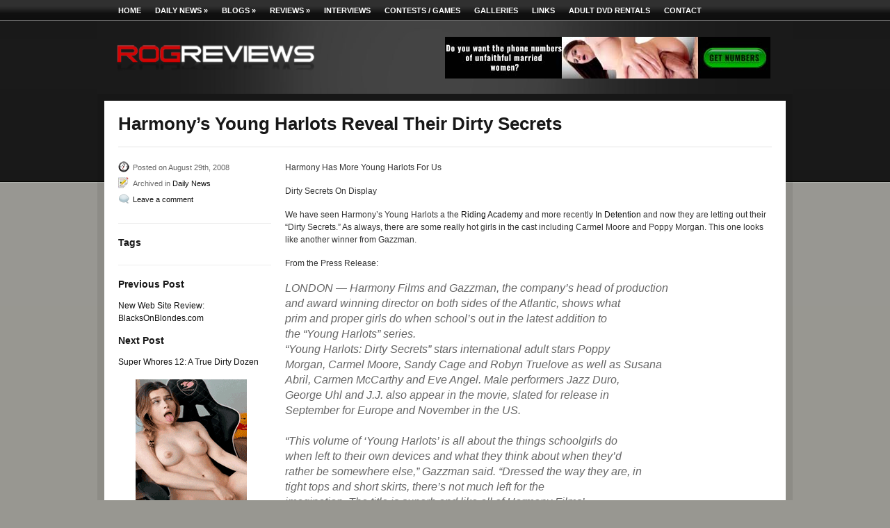

--- FILE ---
content_type: text/html; charset=UTF-8
request_url: https://www.rogreviews.com/4493/harmonys-young-harlots-reveal-their-dirty-secrets/
body_size: 10561
content:
<!DOCTYPE html PUBLIC "-//W3C//DTD XHTML 1.0 Transitional//EN" "http://www.w3.org/TR/xhtml1/DTD/xhtml1-transitional.dtd">
<html xmlns="https://www.w3.org/1999/xhtml">
<head profile="https://gmpg.org/xfn/11">

<title>  |  Harmony&#8217;s Young Harlots Reveal Their Dirty SecretsRogReviews</title>
<meta http-equiv="Content-Type" content="text/html; charset=UTF-8" />
<meta name="robots" content="index, follow" />

<link rel="stylesheet" type="text/css" href="https://www.rogreviews.com/wp-content/themes/theme/960.css" media="all" />
<link rel="stylesheet" type="text/css" href="https://www.rogreviews.com/wp-content/themes/theme/style.css" media="screen" />

<!--[if IE 6]>
<script type="text/javascript" src="https://www.rogreviews.com/wp-content/themes/theme/includes/js/pngfix.js"></script>
<![endif]--> 

<!--[if lte IE 7]>
<link rel="stylesheet" type="text/css" href="https://www.rogreviews.com/wp-content/themes/theme/ie.css" />
<script type="text/javascript" src="https://www.rogreviews.com/wp-content/themes/theme/includes/js/menu.js"></script>
<![endif]-->

<link rel="alternate" type="application/rss+xml" title="RSS 2.0" href="https://www.rogreviews.com/feed/" />
<link rel="shortcut icon" href="https://www.rogreviews.com/wp-content/themes/theme/favicon.ico" />

<meta name='robots' content='max-image-preview:large' />
<link rel="alternate" title="oEmbed (JSON)" type="application/json+oembed" href="https://www.rogreviews.com/wp-json/oembed/1.0/embed?url=https%3A%2F%2Fwww.rogreviews.com%2F4493%2Fharmonys-young-harlots-reveal-their-dirty-secrets%2F" />
<link rel="alternate" title="oEmbed (XML)" type="text/xml+oembed" href="https://www.rogreviews.com/wp-json/oembed/1.0/embed?url=https%3A%2F%2Fwww.rogreviews.com%2F4493%2Fharmonys-young-harlots-reveal-their-dirty-secrets%2F&#038;format=xml" />
<style id='wp-img-auto-sizes-contain-inline-css' type='text/css'>
img:is([sizes=auto i],[sizes^="auto," i]){contain-intrinsic-size:3000px 1500px}
/*# sourceURL=wp-img-auto-sizes-contain-inline-css */
</style>
<style id='wp-emoji-styles-inline-css' type='text/css'>

	img.wp-smiley, img.emoji {
		display: inline !important;
		border: none !important;
		box-shadow: none !important;
		height: 1em !important;
		width: 1em !important;
		margin: 0 0.07em !important;
		vertical-align: -0.1em !important;
		background: none !important;
		padding: 0 !important;
	}
/*# sourceURL=wp-emoji-styles-inline-css */
</style>
<style id='wp-block-library-inline-css' type='text/css'>
:root{--wp-block-synced-color:#7a00df;--wp-block-synced-color--rgb:122,0,223;--wp-bound-block-color:var(--wp-block-synced-color);--wp-editor-canvas-background:#ddd;--wp-admin-theme-color:#007cba;--wp-admin-theme-color--rgb:0,124,186;--wp-admin-theme-color-darker-10:#006ba1;--wp-admin-theme-color-darker-10--rgb:0,107,160.5;--wp-admin-theme-color-darker-20:#005a87;--wp-admin-theme-color-darker-20--rgb:0,90,135;--wp-admin-border-width-focus:2px}@media (min-resolution:192dpi){:root{--wp-admin-border-width-focus:1.5px}}.wp-element-button{cursor:pointer}:root .has-very-light-gray-background-color{background-color:#eee}:root .has-very-dark-gray-background-color{background-color:#313131}:root .has-very-light-gray-color{color:#eee}:root .has-very-dark-gray-color{color:#313131}:root .has-vivid-green-cyan-to-vivid-cyan-blue-gradient-background{background:linear-gradient(135deg,#00d084,#0693e3)}:root .has-purple-crush-gradient-background{background:linear-gradient(135deg,#34e2e4,#4721fb 50%,#ab1dfe)}:root .has-hazy-dawn-gradient-background{background:linear-gradient(135deg,#faaca8,#dad0ec)}:root .has-subdued-olive-gradient-background{background:linear-gradient(135deg,#fafae1,#67a671)}:root .has-atomic-cream-gradient-background{background:linear-gradient(135deg,#fdd79a,#004a59)}:root .has-nightshade-gradient-background{background:linear-gradient(135deg,#330968,#31cdcf)}:root .has-midnight-gradient-background{background:linear-gradient(135deg,#020381,#2874fc)}:root{--wp--preset--font-size--normal:16px;--wp--preset--font-size--huge:42px}.has-regular-font-size{font-size:1em}.has-larger-font-size{font-size:2.625em}.has-normal-font-size{font-size:var(--wp--preset--font-size--normal)}.has-huge-font-size{font-size:var(--wp--preset--font-size--huge)}.has-text-align-center{text-align:center}.has-text-align-left{text-align:left}.has-text-align-right{text-align:right}.has-fit-text{white-space:nowrap!important}#end-resizable-editor-section{display:none}.aligncenter{clear:both}.items-justified-left{justify-content:flex-start}.items-justified-center{justify-content:center}.items-justified-right{justify-content:flex-end}.items-justified-space-between{justify-content:space-between}.screen-reader-text{border:0;clip-path:inset(50%);height:1px;margin:-1px;overflow:hidden;padding:0;position:absolute;width:1px;word-wrap:normal!important}.screen-reader-text:focus{background-color:#ddd;clip-path:none;color:#444;display:block;font-size:1em;height:auto;left:5px;line-height:normal;padding:15px 23px 14px;text-decoration:none;top:5px;width:auto;z-index:100000}html :where(.has-border-color){border-style:solid}html :where([style*=border-top-color]){border-top-style:solid}html :where([style*=border-right-color]){border-right-style:solid}html :where([style*=border-bottom-color]){border-bottom-style:solid}html :where([style*=border-left-color]){border-left-style:solid}html :where([style*=border-width]){border-style:solid}html :where([style*=border-top-width]){border-top-style:solid}html :where([style*=border-right-width]){border-right-style:solid}html :where([style*=border-bottom-width]){border-bottom-style:solid}html :where([style*=border-left-width]){border-left-style:solid}html :where(img[class*=wp-image-]){height:auto;max-width:100%}:where(figure){margin:0 0 1em}html :where(.is-position-sticky){--wp-admin--admin-bar--position-offset:var(--wp-admin--admin-bar--height,0px)}@media screen and (max-width:600px){html :where(.is-position-sticky){--wp-admin--admin-bar--position-offset:0px}}

/*# sourceURL=wp-block-library-inline-css */
</style><style id='wp-block-image-inline-css' type='text/css'>
.wp-block-image>a,.wp-block-image>figure>a{display:inline-block}.wp-block-image img{box-sizing:border-box;height:auto;max-width:100%;vertical-align:bottom}@media not (prefers-reduced-motion){.wp-block-image img.hide{visibility:hidden}.wp-block-image img.show{animation:show-content-image .4s}}.wp-block-image[style*=border-radius] img,.wp-block-image[style*=border-radius]>a{border-radius:inherit}.wp-block-image.has-custom-border img{box-sizing:border-box}.wp-block-image.aligncenter{text-align:center}.wp-block-image.alignfull>a,.wp-block-image.alignwide>a{width:100%}.wp-block-image.alignfull img,.wp-block-image.alignwide img{height:auto;width:100%}.wp-block-image .aligncenter,.wp-block-image .alignleft,.wp-block-image .alignright,.wp-block-image.aligncenter,.wp-block-image.alignleft,.wp-block-image.alignright{display:table}.wp-block-image .aligncenter>figcaption,.wp-block-image .alignleft>figcaption,.wp-block-image .alignright>figcaption,.wp-block-image.aligncenter>figcaption,.wp-block-image.alignleft>figcaption,.wp-block-image.alignright>figcaption{caption-side:bottom;display:table-caption}.wp-block-image .alignleft{float:left;margin:.5em 1em .5em 0}.wp-block-image .alignright{float:right;margin:.5em 0 .5em 1em}.wp-block-image .aligncenter{margin-left:auto;margin-right:auto}.wp-block-image :where(figcaption){margin-bottom:1em;margin-top:.5em}.wp-block-image.is-style-circle-mask img{border-radius:9999px}@supports ((-webkit-mask-image:none) or (mask-image:none)) or (-webkit-mask-image:none){.wp-block-image.is-style-circle-mask img{border-radius:0;-webkit-mask-image:url('data:image/svg+xml;utf8,<svg viewBox="0 0 100 100" xmlns="http://www.w3.org/2000/svg"><circle cx="50" cy="50" r="50"/></svg>');mask-image:url('data:image/svg+xml;utf8,<svg viewBox="0 0 100 100" xmlns="http://www.w3.org/2000/svg"><circle cx="50" cy="50" r="50"/></svg>');mask-mode:alpha;-webkit-mask-position:center;mask-position:center;-webkit-mask-repeat:no-repeat;mask-repeat:no-repeat;-webkit-mask-size:contain;mask-size:contain}}:root :where(.wp-block-image.is-style-rounded img,.wp-block-image .is-style-rounded img){border-radius:9999px}.wp-block-image figure{margin:0}.wp-lightbox-container{display:flex;flex-direction:column;position:relative}.wp-lightbox-container img{cursor:zoom-in}.wp-lightbox-container img:hover+button{opacity:1}.wp-lightbox-container button{align-items:center;backdrop-filter:blur(16px) saturate(180%);background-color:#5a5a5a40;border:none;border-radius:4px;cursor:zoom-in;display:flex;height:20px;justify-content:center;opacity:0;padding:0;position:absolute;right:16px;text-align:center;top:16px;width:20px;z-index:100}@media not (prefers-reduced-motion){.wp-lightbox-container button{transition:opacity .2s ease}}.wp-lightbox-container button:focus-visible{outline:3px auto #5a5a5a40;outline:3px auto -webkit-focus-ring-color;outline-offset:3px}.wp-lightbox-container button:hover{cursor:pointer;opacity:1}.wp-lightbox-container button:focus{opacity:1}.wp-lightbox-container button:focus,.wp-lightbox-container button:hover,.wp-lightbox-container button:not(:hover):not(:active):not(.has-background){background-color:#5a5a5a40;border:none}.wp-lightbox-overlay{box-sizing:border-box;cursor:zoom-out;height:100vh;left:0;overflow:hidden;position:fixed;top:0;visibility:hidden;width:100%;z-index:100000}.wp-lightbox-overlay .close-button{align-items:center;cursor:pointer;display:flex;justify-content:center;min-height:40px;min-width:40px;padding:0;position:absolute;right:calc(env(safe-area-inset-right) + 16px);top:calc(env(safe-area-inset-top) + 16px);z-index:5000000}.wp-lightbox-overlay .close-button:focus,.wp-lightbox-overlay .close-button:hover,.wp-lightbox-overlay .close-button:not(:hover):not(:active):not(.has-background){background:none;border:none}.wp-lightbox-overlay .lightbox-image-container{height:var(--wp--lightbox-container-height);left:50%;overflow:hidden;position:absolute;top:50%;transform:translate(-50%,-50%);transform-origin:top left;width:var(--wp--lightbox-container-width);z-index:9999999999}.wp-lightbox-overlay .wp-block-image{align-items:center;box-sizing:border-box;display:flex;height:100%;justify-content:center;margin:0;position:relative;transform-origin:0 0;width:100%;z-index:3000000}.wp-lightbox-overlay .wp-block-image img{height:var(--wp--lightbox-image-height);min-height:var(--wp--lightbox-image-height);min-width:var(--wp--lightbox-image-width);width:var(--wp--lightbox-image-width)}.wp-lightbox-overlay .wp-block-image figcaption{display:none}.wp-lightbox-overlay button{background:none;border:none}.wp-lightbox-overlay .scrim{background-color:#fff;height:100%;opacity:.9;position:absolute;width:100%;z-index:2000000}.wp-lightbox-overlay.active{visibility:visible}@media not (prefers-reduced-motion){.wp-lightbox-overlay.active{animation:turn-on-visibility .25s both}.wp-lightbox-overlay.active img{animation:turn-on-visibility .35s both}.wp-lightbox-overlay.show-closing-animation:not(.active){animation:turn-off-visibility .35s both}.wp-lightbox-overlay.show-closing-animation:not(.active) img{animation:turn-off-visibility .25s both}.wp-lightbox-overlay.zoom.active{animation:none;opacity:1;visibility:visible}.wp-lightbox-overlay.zoom.active .lightbox-image-container{animation:lightbox-zoom-in .4s}.wp-lightbox-overlay.zoom.active .lightbox-image-container img{animation:none}.wp-lightbox-overlay.zoom.active .scrim{animation:turn-on-visibility .4s forwards}.wp-lightbox-overlay.zoom.show-closing-animation:not(.active){animation:none}.wp-lightbox-overlay.zoom.show-closing-animation:not(.active) .lightbox-image-container{animation:lightbox-zoom-out .4s}.wp-lightbox-overlay.zoom.show-closing-animation:not(.active) .lightbox-image-container img{animation:none}.wp-lightbox-overlay.zoom.show-closing-animation:not(.active) .scrim{animation:turn-off-visibility .4s forwards}}@keyframes show-content-image{0%{visibility:hidden}99%{visibility:hidden}to{visibility:visible}}@keyframes turn-on-visibility{0%{opacity:0}to{opacity:1}}@keyframes turn-off-visibility{0%{opacity:1;visibility:visible}99%{opacity:0;visibility:visible}to{opacity:0;visibility:hidden}}@keyframes lightbox-zoom-in{0%{transform:translate(calc((-100vw + var(--wp--lightbox-scrollbar-width))/2 + var(--wp--lightbox-initial-left-position)),calc(-50vh + var(--wp--lightbox-initial-top-position))) scale(var(--wp--lightbox-scale))}to{transform:translate(-50%,-50%) scale(1)}}@keyframes lightbox-zoom-out{0%{transform:translate(-50%,-50%) scale(1);visibility:visible}99%{visibility:visible}to{transform:translate(calc((-100vw + var(--wp--lightbox-scrollbar-width))/2 + var(--wp--lightbox-initial-left-position)),calc(-50vh + var(--wp--lightbox-initial-top-position))) scale(var(--wp--lightbox-scale));visibility:hidden}}
/*# sourceURL=https://www.rogreviews.com/wp-includes/blocks/image/style.min.css */
</style>
<style id='global-styles-inline-css' type='text/css'>
:root{--wp--preset--aspect-ratio--square: 1;--wp--preset--aspect-ratio--4-3: 4/3;--wp--preset--aspect-ratio--3-4: 3/4;--wp--preset--aspect-ratio--3-2: 3/2;--wp--preset--aspect-ratio--2-3: 2/3;--wp--preset--aspect-ratio--16-9: 16/9;--wp--preset--aspect-ratio--9-16: 9/16;--wp--preset--color--black: #000000;--wp--preset--color--cyan-bluish-gray: #abb8c3;--wp--preset--color--white: #ffffff;--wp--preset--color--pale-pink: #f78da7;--wp--preset--color--vivid-red: #cf2e2e;--wp--preset--color--luminous-vivid-orange: #ff6900;--wp--preset--color--luminous-vivid-amber: #fcb900;--wp--preset--color--light-green-cyan: #7bdcb5;--wp--preset--color--vivid-green-cyan: #00d084;--wp--preset--color--pale-cyan-blue: #8ed1fc;--wp--preset--color--vivid-cyan-blue: #0693e3;--wp--preset--color--vivid-purple: #9b51e0;--wp--preset--gradient--vivid-cyan-blue-to-vivid-purple: linear-gradient(135deg,rgb(6,147,227) 0%,rgb(155,81,224) 100%);--wp--preset--gradient--light-green-cyan-to-vivid-green-cyan: linear-gradient(135deg,rgb(122,220,180) 0%,rgb(0,208,130) 100%);--wp--preset--gradient--luminous-vivid-amber-to-luminous-vivid-orange: linear-gradient(135deg,rgb(252,185,0) 0%,rgb(255,105,0) 100%);--wp--preset--gradient--luminous-vivid-orange-to-vivid-red: linear-gradient(135deg,rgb(255,105,0) 0%,rgb(207,46,46) 100%);--wp--preset--gradient--very-light-gray-to-cyan-bluish-gray: linear-gradient(135deg,rgb(238,238,238) 0%,rgb(169,184,195) 100%);--wp--preset--gradient--cool-to-warm-spectrum: linear-gradient(135deg,rgb(74,234,220) 0%,rgb(151,120,209) 20%,rgb(207,42,186) 40%,rgb(238,44,130) 60%,rgb(251,105,98) 80%,rgb(254,248,76) 100%);--wp--preset--gradient--blush-light-purple: linear-gradient(135deg,rgb(255,206,236) 0%,rgb(152,150,240) 100%);--wp--preset--gradient--blush-bordeaux: linear-gradient(135deg,rgb(254,205,165) 0%,rgb(254,45,45) 50%,rgb(107,0,62) 100%);--wp--preset--gradient--luminous-dusk: linear-gradient(135deg,rgb(255,203,112) 0%,rgb(199,81,192) 50%,rgb(65,88,208) 100%);--wp--preset--gradient--pale-ocean: linear-gradient(135deg,rgb(255,245,203) 0%,rgb(182,227,212) 50%,rgb(51,167,181) 100%);--wp--preset--gradient--electric-grass: linear-gradient(135deg,rgb(202,248,128) 0%,rgb(113,206,126) 100%);--wp--preset--gradient--midnight: linear-gradient(135deg,rgb(2,3,129) 0%,rgb(40,116,252) 100%);--wp--preset--font-size--small: 13px;--wp--preset--font-size--medium: 20px;--wp--preset--font-size--large: 36px;--wp--preset--font-size--x-large: 42px;--wp--preset--spacing--20: 0.44rem;--wp--preset--spacing--30: 0.67rem;--wp--preset--spacing--40: 1rem;--wp--preset--spacing--50: 1.5rem;--wp--preset--spacing--60: 2.25rem;--wp--preset--spacing--70: 3.38rem;--wp--preset--spacing--80: 5.06rem;--wp--preset--shadow--natural: 6px 6px 9px rgba(0, 0, 0, 0.2);--wp--preset--shadow--deep: 12px 12px 50px rgba(0, 0, 0, 0.4);--wp--preset--shadow--sharp: 6px 6px 0px rgba(0, 0, 0, 0.2);--wp--preset--shadow--outlined: 6px 6px 0px -3px rgb(255, 255, 255), 6px 6px rgb(0, 0, 0);--wp--preset--shadow--crisp: 6px 6px 0px rgb(0, 0, 0);}:where(.is-layout-flex){gap: 0.5em;}:where(.is-layout-grid){gap: 0.5em;}body .is-layout-flex{display: flex;}.is-layout-flex{flex-wrap: wrap;align-items: center;}.is-layout-flex > :is(*, div){margin: 0;}body .is-layout-grid{display: grid;}.is-layout-grid > :is(*, div){margin: 0;}:where(.wp-block-columns.is-layout-flex){gap: 2em;}:where(.wp-block-columns.is-layout-grid){gap: 2em;}:where(.wp-block-post-template.is-layout-flex){gap: 1.25em;}:where(.wp-block-post-template.is-layout-grid){gap: 1.25em;}.has-black-color{color: var(--wp--preset--color--black) !important;}.has-cyan-bluish-gray-color{color: var(--wp--preset--color--cyan-bluish-gray) !important;}.has-white-color{color: var(--wp--preset--color--white) !important;}.has-pale-pink-color{color: var(--wp--preset--color--pale-pink) !important;}.has-vivid-red-color{color: var(--wp--preset--color--vivid-red) !important;}.has-luminous-vivid-orange-color{color: var(--wp--preset--color--luminous-vivid-orange) !important;}.has-luminous-vivid-amber-color{color: var(--wp--preset--color--luminous-vivid-amber) !important;}.has-light-green-cyan-color{color: var(--wp--preset--color--light-green-cyan) !important;}.has-vivid-green-cyan-color{color: var(--wp--preset--color--vivid-green-cyan) !important;}.has-pale-cyan-blue-color{color: var(--wp--preset--color--pale-cyan-blue) !important;}.has-vivid-cyan-blue-color{color: var(--wp--preset--color--vivid-cyan-blue) !important;}.has-vivid-purple-color{color: var(--wp--preset--color--vivid-purple) !important;}.has-black-background-color{background-color: var(--wp--preset--color--black) !important;}.has-cyan-bluish-gray-background-color{background-color: var(--wp--preset--color--cyan-bluish-gray) !important;}.has-white-background-color{background-color: var(--wp--preset--color--white) !important;}.has-pale-pink-background-color{background-color: var(--wp--preset--color--pale-pink) !important;}.has-vivid-red-background-color{background-color: var(--wp--preset--color--vivid-red) !important;}.has-luminous-vivid-orange-background-color{background-color: var(--wp--preset--color--luminous-vivid-orange) !important;}.has-luminous-vivid-amber-background-color{background-color: var(--wp--preset--color--luminous-vivid-amber) !important;}.has-light-green-cyan-background-color{background-color: var(--wp--preset--color--light-green-cyan) !important;}.has-vivid-green-cyan-background-color{background-color: var(--wp--preset--color--vivid-green-cyan) !important;}.has-pale-cyan-blue-background-color{background-color: var(--wp--preset--color--pale-cyan-blue) !important;}.has-vivid-cyan-blue-background-color{background-color: var(--wp--preset--color--vivid-cyan-blue) !important;}.has-vivid-purple-background-color{background-color: var(--wp--preset--color--vivid-purple) !important;}.has-black-border-color{border-color: var(--wp--preset--color--black) !important;}.has-cyan-bluish-gray-border-color{border-color: var(--wp--preset--color--cyan-bluish-gray) !important;}.has-white-border-color{border-color: var(--wp--preset--color--white) !important;}.has-pale-pink-border-color{border-color: var(--wp--preset--color--pale-pink) !important;}.has-vivid-red-border-color{border-color: var(--wp--preset--color--vivid-red) !important;}.has-luminous-vivid-orange-border-color{border-color: var(--wp--preset--color--luminous-vivid-orange) !important;}.has-luminous-vivid-amber-border-color{border-color: var(--wp--preset--color--luminous-vivid-amber) !important;}.has-light-green-cyan-border-color{border-color: var(--wp--preset--color--light-green-cyan) !important;}.has-vivid-green-cyan-border-color{border-color: var(--wp--preset--color--vivid-green-cyan) !important;}.has-pale-cyan-blue-border-color{border-color: var(--wp--preset--color--pale-cyan-blue) !important;}.has-vivid-cyan-blue-border-color{border-color: var(--wp--preset--color--vivid-cyan-blue) !important;}.has-vivid-purple-border-color{border-color: var(--wp--preset--color--vivid-purple) !important;}.has-vivid-cyan-blue-to-vivid-purple-gradient-background{background: var(--wp--preset--gradient--vivid-cyan-blue-to-vivid-purple) !important;}.has-light-green-cyan-to-vivid-green-cyan-gradient-background{background: var(--wp--preset--gradient--light-green-cyan-to-vivid-green-cyan) !important;}.has-luminous-vivid-amber-to-luminous-vivid-orange-gradient-background{background: var(--wp--preset--gradient--luminous-vivid-amber-to-luminous-vivid-orange) !important;}.has-luminous-vivid-orange-to-vivid-red-gradient-background{background: var(--wp--preset--gradient--luminous-vivid-orange-to-vivid-red) !important;}.has-very-light-gray-to-cyan-bluish-gray-gradient-background{background: var(--wp--preset--gradient--very-light-gray-to-cyan-bluish-gray) !important;}.has-cool-to-warm-spectrum-gradient-background{background: var(--wp--preset--gradient--cool-to-warm-spectrum) !important;}.has-blush-light-purple-gradient-background{background: var(--wp--preset--gradient--blush-light-purple) !important;}.has-blush-bordeaux-gradient-background{background: var(--wp--preset--gradient--blush-bordeaux) !important;}.has-luminous-dusk-gradient-background{background: var(--wp--preset--gradient--luminous-dusk) !important;}.has-pale-ocean-gradient-background{background: var(--wp--preset--gradient--pale-ocean) !important;}.has-electric-grass-gradient-background{background: var(--wp--preset--gradient--electric-grass) !important;}.has-midnight-gradient-background{background: var(--wp--preset--gradient--midnight) !important;}.has-small-font-size{font-size: var(--wp--preset--font-size--small) !important;}.has-medium-font-size{font-size: var(--wp--preset--font-size--medium) !important;}.has-large-font-size{font-size: var(--wp--preset--font-size--large) !important;}.has-x-large-font-size{font-size: var(--wp--preset--font-size--x-large) !important;}
/*# sourceURL=global-styles-inline-css */
</style>

<style id='classic-theme-styles-inline-css' type='text/css'>
/*! This file is auto-generated */
.wp-block-button__link{color:#fff;background-color:#32373c;border-radius:9999px;box-shadow:none;text-decoration:none;padding:calc(.667em + 2px) calc(1.333em + 2px);font-size:1.125em}.wp-block-file__button{background:#32373c;color:#fff;text-decoration:none}
/*# sourceURL=/wp-includes/css/classic-themes.min.css */
</style>
<script type="text/javascript" src="https://www.rogreviews.com/wp-includes/js/jquery/jquery.min.js?ver=3.7.1" id="jquery-core-js"></script>
<script type="text/javascript" src="https://www.rogreviews.com/wp-includes/js/jquery/jquery-migrate.min.js?ver=3.4.1" id="jquery-migrate-js"></script>
<script type="text/javascript" src="https://www.rogreviews.com/wp-content/themes/theme/includes/js/scripts.js?ver=6.9" id="scripts-js"></script>
<script type="text/javascript" src="https://www.rogreviews.com/wp-content/themes/theme/includes/js/superfish.js?ver=6.9" id="superfish-js"></script>
<link rel="https://api.w.org/" href="https://www.rogreviews.com/wp-json/" /><link rel="alternate" title="JSON" type="application/json" href="https://www.rogreviews.com/wp-json/wp/v2/posts/4493" /><link rel="EditURI" type="application/rsd+xml" title="RSD" href="https://www.rogreviews.com/xmlrpc.php?rsd" />
<meta name="generator" content="WordPress 6.9" />
<link rel="canonical" href="https://www.rogreviews.com/4493/harmonys-young-harlots-reveal-their-dirty-secrets/" />
<link rel='shortlink' href='https://www.rogreviews.com/?p=4493' />

<!-- Theme version -->
<meta name="generator" content="Aperture " />
<meta name="generator" content="WooFramework 5.4.1" />

<!-- Alt Stylesheet -->
<link href="https://www.rogreviews.com/wp-content/themes/theme/styles/default.css" rel="stylesheet" type="text/css" />

<!-- Custom Favicon -->
<link rel="shortcut icon" href="https://www.rogreviews.com/wp-content/uploads/2010/11/favicon_r2.ico"/>

<!-- Woo Shortcodes CSS -->
<link href="https://www.rogreviews.com/wp-content/themes/theme/functions/css/shortcodes.css" rel="stylesheet" type="text/css" />

<!-- Custom Stylesheet -->
<link href="https://www.rogreviews.com/wp-content/themes/theme/custom.css" rel="stylesheet" type="text/css" />
    
</head>

<body  class="wp-singular post-template-default single single-post postid-4493 single-format-standard wp-theme-theme custom chrome">
	<div id="wrap">
    
        <div id="nav_wrapper">
            <ul id="nav" class="menu"><li id="menu-item-26847" class="menu-item menu-item-type-custom menu-item-object-custom menu-item-26847"><a href="/">Home</a></li>
<li id="menu-item-26916" class="menu-item menu-item-type-taxonomy menu-item-object-category current-post-ancestor current-menu-parent current-post-parent menu-item-has-children menu-item-26916"><a href="https://www.rogreviews.com/cat/daily-news/">Daily News</a>
<ul class="sub-menu">
	<li id="menu-item-26844" class="menu-item menu-item-type-taxonomy menu-item-object-category menu-item-26844"><a href="https://www.rogreviews.com/cat/press-releases/">Press Releases</a></li>
	<li id="menu-item-26920" class="menu-item menu-item-type-taxonomy menu-item-object-category menu-item-26920"><a href="https://www.rogreviews.com/cat/the-pipeline/">The Pipeline Archives</a></li>
</ul>
</li>
<li id="menu-item-26846" class="menu-item menu-item-type-taxonomy menu-item-object-category menu-item-has-children menu-item-26846"><a href="https://www.rogreviews.com/cat/blogs/">Blogs</a>
<ul class="sub-menu">
	<li id="menu-item-26845" class="menu-item menu-item-type-taxonomy menu-item-object-category menu-item-26845"><a href="https://www.rogreviews.com/cat/blogs/rog-blog/">Rog Blog</a></li>
	<li id="menu-item-26917" class="menu-item menu-item-type-taxonomy menu-item-object-category menu-item-26917"><a href="https://www.rogreviews.com/cat/blogs/guest-blogs/">Guest Blogs</a></li>
</ul>
</li>
<li id="menu-item-26918" class="menu-item menu-item-type-taxonomy menu-item-object-category menu-item-has-children menu-item-26918"><a href="https://www.rogreviews.com/cat/reviews/">Reviews</a>
<ul class="sub-menu">
	<li id="menu-item-26922" class="menu-item menu-item-type-taxonomy menu-item-object-category menu-item-26922"><a href="https://www.rogreviews.com/cat/reviews/movie-reviews/">Movie Reviews</a></li>
	<li id="menu-item-26921" class="menu-item menu-item-type-taxonomy menu-item-object-category menu-item-26921"><a href="https://www.rogreviews.com/cat/reviews/website-reviews/">Website Reviews</a></li>
	<li id="menu-item-26923" class="menu-item menu-item-type-taxonomy menu-item-object-category menu-item-26923"><a href="https://www.rogreviews.com/cat/reviews/toy-reviews/">Toy Reviews</a></li>
</ul>
</li>
<li id="menu-item-26919" class="menu-item menu-item-type-taxonomy menu-item-object-category menu-item-26919"><a href="https://www.rogreviews.com/cat/interviews/">Interviews</a></li>
<li id="menu-item-28568" class="menu-item menu-item-type-post_type menu-item-object-page menu-item-28568"><a href="https://www.rogreviews.com/contests/">Contests / Games</a></li>
<li id="menu-item-26842" class="menu-item menu-item-type-post_type menu-item-object-page menu-item-26842"><a href="https://www.rogreviews.com/galleries/">Galleries</a></li>
<li id="menu-item-27932" class="menu-item menu-item-type-post_type menu-item-object-page menu-item-27932"><a href="https://www.rogreviews.com/links/">Links</a></li>
<li id="menu-item-27933" class="menu-item menu-item-type-post_type menu-item-object-page menu-item-27933"><a href="https://www.rogreviews.com/best-adult-dvd-rental-programs/">Adult DVD Rentals</a></li>
<li id="menu-item-26843" class="menu-item menu-item-type-post_type menu-item-object-page menu-item-26843"><a href="https://www.rogreviews.com/about/">Contact</a></li>
</ul>        </div><!-- / #nav_wrapper -->
                
		<div id="header">
            <div class="container_16">
                <div class="grid_8 alpha">
                
                    <h1 id="logo"><a href="https://www.rogreviews.com/" title="RogReviews"><img src="https://www.rogreviews.com/wp-content/uploads/2010/11/logo6f-300x83.png" alt="" /></a></h1>
            
                </div><!-- / #grid_8 -->
                <div class="grid_8 omega">
                
               <!-- Top Banner Ad or Dropdown Starts -->
                            <div class="header_banner_ad">
                        <a target="_new" href="https://friends-with-benefits.com/lps/pre-dyn-ass-nak-btn/?add=BckBtn&s1=fla_rogfwb_us&s2=top&s3=subsource&tracking_id=clickid" title="Advert"><img class="title" src="https://www.rogreviews.com/wp-content/uploads/2025/10/inline-1.jpg" alt="" /></a>
                        </div>
                        
             <!-- Top Banner Ad or Dropdown Ends -->                  
    
                </div><!-- / #grid_8 -->
            </div><!-- / #container_16 -->
		</div><!-- / #header -->

        <div id="content">
			<div id="contentWrap" class="container_16">
 			
            <div class="grid_16 alpha"> <h2 class="single">Harmony&#8217;s Young Harlots Reveal Their Dirty Secrets</h2></div>
            <div class="grid_4 alpha">
            <p class="post_meta"><span class="date">Posted on  August 29th, 2008</span></p>
            <p class="post_meta"><span class="details">Archived in  <a href="https://www.rogreviews.com/cat/daily-news/" rel="category tag">Daily News</a></span></p>
            <p class="post_meta"><span class="comments"><a href="#respond">Leave a comment</a></span></p>
            <div style="clear:both;height:20px;border-bottom:1px solid #eee;margin-bottom: 20px;"></div>
            
            <h4 class="tags">Tags</h4>
              
             
             <div style="clear:both;height:10px;border-bottom:1px solid #eee;margin-bottom: 20px;"></div>
             
             <div class="navigation">
					<div class="previous">
                    <h4>Previous Post</h4>
					<p><a href="https://www.rogreviews.com/4492/new-web-site-review-blacksonblondescom/" rel="prev">New Web Site Review: BlacksOnBlondes.com</a></p>
                    </div>
					<div class="next">
                    <h4>Next Post</h4>
					<p><a href="https://www.rogreviews.com/4494/super-whores-12-a-true-dirty-dozen/" rel="next">Super Whores 12: A True Dirty Dozen</a></p>
                    </div>
				</div>
                
				<div style="padding-left: 25px;">
					<p>
						<a target="_ad" href="https://friends-with-benefits.com/lps/pre-dyn-ass-nak-btn/?add=BckBtn&s1=fla_rogfwb_us&s2=side&s3=subsource&tracking_id=clickid"><img width="160" src="https://www.rogreviews.com/wp-content/uploads/2025/10/inline.gif"></a>
					</p>


						<!-- JuicyAds v3.0 -->
<script type="text/javascript" data-cfasync="false" async src="https://poweredby.jads.co/js/jads.js"></script>
<ins id="1058746" data-width="160" data-height="612"></ins>
<script type="text/javascript" data-cfasync="false" async>(adsbyjuicy = window.adsbyjuicy || []).push({'adzone':1058746});</script>
<!--JuicyAds END-->
					
				</div>
				
                 <div style="clear:both;height:10px;border-bottom:1px solid #eee;margin-bottom: 20px;"></div>

            </div>


			<div id="main" class="grid_12 omega">
				
			
            <div class="entry">
                
                				
				<p><font size=+2>Harmony Has More Young Harlots For Us</font></p>
<p>
<font size=+1>Dirty Secrets On Display</font></p>
<p>
We have seen Harmony&#8217;s Young Harlots a the <a href=https://www.rogreviews.com/reviews/read_review.asp?sku=4960 target="_new">Riding Academy</a> and more recently <a href=https://www.rogreviews.com/reviews/read_review.asp?sku=5208 target="_new">In Detention</a> and now they are letting out their &#8220;Dirty Secrets.&#8221; As always, there are some really hot girls in the cast including Carmel Moore and Poppy Morgan. This one looks like another winner from Gazzman. </p>
<p>
From the Press Release:</p>
<blockquote><p>
LONDON &#8212; Harmony Films and Gazzman, the company&#8217;s head of production<br />
and award winning director on both sides of the Atlantic, shows what<br />
prim and proper girls do when school&#8217;s out in the latest addition to<br />
the &#8220;Young Harlots&#8221; series.<br />
&#8220;Young Harlots: Dirty Secrets&#8221; stars international adult stars Poppy<br />
Morgan, Carmel Moore, Sandy Cage and Robyn Truelove as well as Susana<br />
Abril, Carmen McCarthy and Eve Angel. Male performers Jazz Duro,<br />
George Uhl and J.J. also appear in the movie, slated for release in<br />
September for Europe and November in the US.<br /><i><br />
&#8220;This volume of &#8216;Young Harlots&#8217; is all about the things schoolgirls do<br />
when left to their own devices and what they think about when they&#8217;d<br />
rather be somewhere else,&#8221;</i> Gazzman said. <i>&#8220;Dressed the way they are, in<br />
tight tops and short skirts, there&#8217;s not much left for the<br />
imagination. The title is superb and like all of Harmony Films&#8217;<br />
movies, it features the best talent doing what they love and doing<br />
what they do best, while being shot with cinematic flair.&#8221;</i></p></blockquote>
<p><a href="http://www.linkfame.com/evilangel/go.php?pr=8&#038;su=1&#038;si=128&#038;pa=index&#038;ar=&#038;ad=174103 " target="new"><img decoding="async" src="https://www.rogreviews.com/rogimages/evilangel.jpg" width="465" border=0></a><br />
<br /><a href="http://www.linkfame.com/evilangel/go.php?pr=8&#038;su=1&#038;si=128&#038;pa=index&#038;ar=&#038;ad=174103" target=â€_newâ€>www.EvilAngel.com</a></p>
<p>
                
                                 
            </div>
            

<!-- You can start editing here. -->
  

			<!-- If comments are closed. -->
		<p class="nocomments">Comments are closed.</p>

	


			
			</div><!-- / #main -->
            
                <div id="footer">
				
                <div id="footerWrap" class="container_16">
    
    <div class="grid_4 alpha">
        <div id="block-4" class="block widget widget_block widget_media_image">
<figure class="wp-block-image size-full is-resized"><a href="https://friends-with-benefits.com/lps/pre-dyn-ass-nak-btn/?add=BckBtn&amp;s1=fla_rogfwb_us&amp;s2=side&amp;s3=subsource&amp;tracking_id=clickid" target="_blank" rel=" noreferrer noopener"><img loading="lazy" decoding="async" width="160" height="300" src="https://www.rogreviews.com/wp-content/uploads/2025/10/inline.gif" alt="" class="wp-image-85595" style="width:245px;height:auto"/></a></figure>
</div>		           
    </div>
    
    <div class="grid_4">
        		           
    </div>
    
    <div class="grid_4">
        		           
    </div>
    
    <div class="grid_4 omega">
        <div id="calendar-3" class="block widget widget_calendar"><h3>Recent Updates</h3><div id="calendar_wrap" class="calendar_wrap"><table id="wp-calendar" class="wp-calendar-table">
	<caption>January 2026</caption>
	<thead>
	<tr>
		<th scope="col" aria-label="Monday">M</th>
		<th scope="col" aria-label="Tuesday">T</th>
		<th scope="col" aria-label="Wednesday">W</th>
		<th scope="col" aria-label="Thursday">T</th>
		<th scope="col" aria-label="Friday">F</th>
		<th scope="col" aria-label="Saturday">S</th>
		<th scope="col" aria-label="Sunday">S</th>
	</tr>
	</thead>
	<tbody>
	<tr>
		<td colspan="3" class="pad">&nbsp;</td><td><a href="https://www.rogreviews.com/date/2026/01/01/" aria-label="Posts published on January 1, 2026">1</a></td><td><a href="https://www.rogreviews.com/date/2026/01/02/" aria-label="Posts published on January 2, 2026">2</a></td><td id="today"><a href="https://www.rogreviews.com/date/2026/01/03/" aria-label="Posts published on January 3, 2026">3</a></td><td>4</td>
	</tr>
	<tr>
		<td>5</td><td>6</td><td>7</td><td>8</td><td>9</td><td>10</td><td>11</td>
	</tr>
	<tr>
		<td>12</td><td>13</td><td>14</td><td>15</td><td>16</td><td>17</td><td>18</td>
	</tr>
	<tr>
		<td>19</td><td>20</td><td>21</td><td>22</td><td>23</td><td>24</td><td>25</td>
	</tr>
	<tr>
		<td>26</td><td>27</td><td>28</td><td>29</td><td>30</td><td>31</td>
		<td class="pad" colspan="1">&nbsp;</td>
	</tr>
	</tbody>
	</table><nav aria-label="Previous and next months" class="wp-calendar-nav">
		<span class="wp-calendar-nav-prev"><a href="https://www.rogreviews.com/date/2025/12/">&laquo; Dec</a></span>
		<span class="pad">&nbsp;</span>
		<span class="wp-calendar-nav-next">&nbsp;</span>
	</nav></div></div>		           
    </div>
                    
</div><!-- / #footerWrap -->

                </div><!-- / #footer -->
            </div><!-- / #contentWrap -->
        </div><!-- / #content -->
    </div><!-- / #wrap -->
        
    <div class="container_16 clearfix">
        <div class="grid_16 credits">
            <p>Copyright &copy; 2026 RogReviews. Icons by  <strong><a href="http://wefunction.com/2008/07/function-free-icon-set/">Wefunction</a></strong>. Designed by  <a href="http://www.woothemes.com"><img src="https://www.rogreviews.com/wp-content/themes/theme/images/woo-themes.png" alt="Woo Themes" title="" /></a></p>
        </div><!-- / #credits -->
    </div><!-- / #container_16 -->
    
<script type="speculationrules">
{"prefetch":[{"source":"document","where":{"and":[{"href_matches":"/*"},{"not":{"href_matches":["/wp-*.php","/wp-admin/*","/wp-content/uploads/*","/wp-content/*","/wp-content/plugins/*","/wp-content/themes/theme/*","/*\\?(.+)"]}},{"not":{"selector_matches":"a[rel~=\"nofollow\"]"}},{"not":{"selector_matches":".no-prefetch, .no-prefetch a"}}]},"eagerness":"conservative"}]}
</script>
<script type="text/javascript">

  var _gaq = _gaq || [];
  _gaq.push(['_setAccount', 'UA-16309649-1']);
  _gaq.push(['_trackPageview']);

  (function() {
    var ga = document.createElement('script'); ga.type = 'text/javascript'; ga.async = true;
    ga.src = ('https:' == document.location.protocol ? 'https://ssl' : 'http://www') + '.google-analytics.com/ga.js';
    var s = document.getElementsByTagName('script')[0]; s.parentNode.insertBefore(ga, s);
  })();

</script>
<script type="text/javascript" src="https://www.rogreviews.com/wp-includes/js/comment-reply.min.js?ver=6.9" id="comment-reply-js" async="async" data-wp-strategy="async" fetchpriority="low"></script>
<script id="wp-emoji-settings" type="application/json">
{"baseUrl":"https://s.w.org/images/core/emoji/17.0.2/72x72/","ext":".png","svgUrl":"https://s.w.org/images/core/emoji/17.0.2/svg/","svgExt":".svg","source":{"concatemoji":"https://www.rogreviews.com/wp-includes/js/wp-emoji-release.min.js?ver=6.9"}}
</script>
<script type="module">
/* <![CDATA[ */
/*! This file is auto-generated */
const a=JSON.parse(document.getElementById("wp-emoji-settings").textContent),o=(window._wpemojiSettings=a,"wpEmojiSettingsSupports"),s=["flag","emoji"];function i(e){try{var t={supportTests:e,timestamp:(new Date).valueOf()};sessionStorage.setItem(o,JSON.stringify(t))}catch(e){}}function c(e,t,n){e.clearRect(0,0,e.canvas.width,e.canvas.height),e.fillText(t,0,0);t=new Uint32Array(e.getImageData(0,0,e.canvas.width,e.canvas.height).data);e.clearRect(0,0,e.canvas.width,e.canvas.height),e.fillText(n,0,0);const a=new Uint32Array(e.getImageData(0,0,e.canvas.width,e.canvas.height).data);return t.every((e,t)=>e===a[t])}function p(e,t){e.clearRect(0,0,e.canvas.width,e.canvas.height),e.fillText(t,0,0);var n=e.getImageData(16,16,1,1);for(let e=0;e<n.data.length;e++)if(0!==n.data[e])return!1;return!0}function u(e,t,n,a){switch(t){case"flag":return n(e,"\ud83c\udff3\ufe0f\u200d\u26a7\ufe0f","\ud83c\udff3\ufe0f\u200b\u26a7\ufe0f")?!1:!n(e,"\ud83c\udde8\ud83c\uddf6","\ud83c\udde8\u200b\ud83c\uddf6")&&!n(e,"\ud83c\udff4\udb40\udc67\udb40\udc62\udb40\udc65\udb40\udc6e\udb40\udc67\udb40\udc7f","\ud83c\udff4\u200b\udb40\udc67\u200b\udb40\udc62\u200b\udb40\udc65\u200b\udb40\udc6e\u200b\udb40\udc67\u200b\udb40\udc7f");case"emoji":return!a(e,"\ud83e\u1fac8")}return!1}function f(e,t,n,a){let r;const o=(r="undefined"!=typeof WorkerGlobalScope&&self instanceof WorkerGlobalScope?new OffscreenCanvas(300,150):document.createElement("canvas")).getContext("2d",{willReadFrequently:!0}),s=(o.textBaseline="top",o.font="600 32px Arial",{});return e.forEach(e=>{s[e]=t(o,e,n,a)}),s}function r(e){var t=document.createElement("script");t.src=e,t.defer=!0,document.head.appendChild(t)}a.supports={everything:!0,everythingExceptFlag:!0},new Promise(t=>{let n=function(){try{var e=JSON.parse(sessionStorage.getItem(o));if("object"==typeof e&&"number"==typeof e.timestamp&&(new Date).valueOf()<e.timestamp+604800&&"object"==typeof e.supportTests)return e.supportTests}catch(e){}return null}();if(!n){if("undefined"!=typeof Worker&&"undefined"!=typeof OffscreenCanvas&&"undefined"!=typeof URL&&URL.createObjectURL&&"undefined"!=typeof Blob)try{var e="postMessage("+f.toString()+"("+[JSON.stringify(s),u.toString(),c.toString(),p.toString()].join(",")+"));",a=new Blob([e],{type:"text/javascript"});const r=new Worker(URL.createObjectURL(a),{name:"wpTestEmojiSupports"});return void(r.onmessage=e=>{i(n=e.data),r.terminate(),t(n)})}catch(e){}i(n=f(s,u,c,p))}t(n)}).then(e=>{for(const n in e)a.supports[n]=e[n],a.supports.everything=a.supports.everything&&a.supports[n],"flag"!==n&&(a.supports.everythingExceptFlag=a.supports.everythingExceptFlag&&a.supports[n]);var t;a.supports.everythingExceptFlag=a.supports.everythingExceptFlag&&!a.supports.flag,a.supports.everything||((t=a.source||{}).concatemoji?r(t.concatemoji):t.wpemoji&&t.twemoji&&(r(t.twemoji),r(t.wpemoji)))});
//# sourceURL=https://www.rogreviews.com/wp-includes/js/wp-emoji-loader.min.js
/* ]]> */
</script>


<!-- Category dropdown --> 
<script type="text/javascript">
<!--
function showlayer(layer){
var myLayer = document.getElementById(layer);
if(myLayer.style.display=="none" || myLayer.style.display==""){
    myLayer.style.display="block";
} else {
    myLayer.style.display="none";
}
}            
-->
</script>
    
</body>
</html>

--- FILE ---
content_type: text/css
request_url: https://www.rogreviews.com/wp-content/themes/theme/styles/default.css
body_size: 745
content:
body {
	color: #333333;
	background-color: #989791 ;
	background-image: url(default/bg.jpg) ;
	background-repeat: repeat-x ;
}

a, a:link, a:visited {
	color:#111111;
}

a:hover, a:active, a.active {
	color:#0091D5;
}

ul#nav li.page_item a:hover, ul#nav li.current_page_item a {
	color:#bfc9b4;
}

#header {
	background:transparent url(default/bg-header.jpg) no-repeat scroll 0 0 ;
}

#home #header ul#featuredNav li a {
	background-color:#398ac4;
	border-color:#3679ab;
	color:#FFFFFF;
}

#home #header ul#featuredNav li a:hover {
	border-color:#2f6287;
}

.menu_class {
	border:1px solid #1C1C1C;
}

.the_menu li {
	background-color:#302F2F;
	border-top:1px solid #1c1c1c;
}

.the_menu ul.children li {
	background-color:#333333;
}

.the_menu li a:hover {
	color: #BFC9B4;
}

#content {
	background: url(fresh/bg-content.png);
}

#featured {
	background:transparent url(default/featured_bg.jpg) no-repeat scroll 0 0;
	background-color:#dddddd;
}

.featured_text h2 a {
		color:#181818;
}

ul#showcase li a:hover, ul#showcase li a.active {
	border:1px solid #0091D5;
}

div#about {
	background-color:#181818;
}

#about .about_image {
	border:1px solid #ffffff;
}

#about .about_button {
	border:1px solid #333333;
	background-color:#111111;
	color:#FFFFFF;
}

#about a.about_button:hover {
	border:1px solid #111111;
	background-color:#ffffff;
	color:#111111;
}

#slider_nav {
	background-color:#181818;
}

#home #albums {
	background-color:#dddddd; 
}

#albums .entry {
	background-color:#181818;
	color:#EEEEEE;
}

#albums .entry {
	padding:10px;
	color:#eeeeee;
	border-bottom:none;
}

#albums .entry a {
	color:#ffffff;
}

#home #albums p.category a {
	background-color:#181818;
}

#commentform #submit {
	background-color:#222222;
	color:#FFFFFF;
	border:1px solid #111111;
}

#blog .box, .archive_options, .widget ul li, .flickr .flickr_photos, #wp-calendar, #wp-calendar caption, form#newsletter {
	background-color:#eeeeee;
	border:1px dotted #cccccc;
}

.widget ul {border-bottom: 1px dotted #cccccc;}

#wp-calendar {
	color:#333333;
}

#wp-calendar caption {
	color: #fff;
}

.credits, .credits a {
	color:#333333;
}

.gfield {
    margin-bottom: 10px;
}

.entry .gform_wrapper ul li, .gform_wrapper form ul li {
    list-style: none ;
}

.gform_wrapper .top_label .gfield_label {
    display:block;
    float:left;
    padding-right:20px;
    width: 100px;
    margin: 5px 0px 4px ;
}

.gform_wrapper input.button {
    padding: 5px 10px 6px ;
    background: #ccc ;
    margin-right: 20px;
}

.gform_wrapper input {
    padding: 7px 3px ;
    border: 1px solid #CCC;
}

.gform_wrapper .entry img, .gform_wrapper img.thumbnail {
    padding: 0px ;
    border: 0px ;
}

ul.top_label .clear-multi {
    clear: none ;
}

.gform_wrapper .gfield_checkbox, .gform_wrapper .gfield_radio {
    margin-left: 120px ;
}

img.ui-datepicker-trigger { border: 0px; padding: 0px;
}

.gform_wrapper .top_label input.large, .gform_wrapper .top_label select.large, .gform_wrapper .top_label textarea.textarea {
    width: 300px ;
    padding: 7px 3px ;
    border: 1px solid #CCC ;
}

.entry .gform_wrapper ul li {
    background: none ;
}